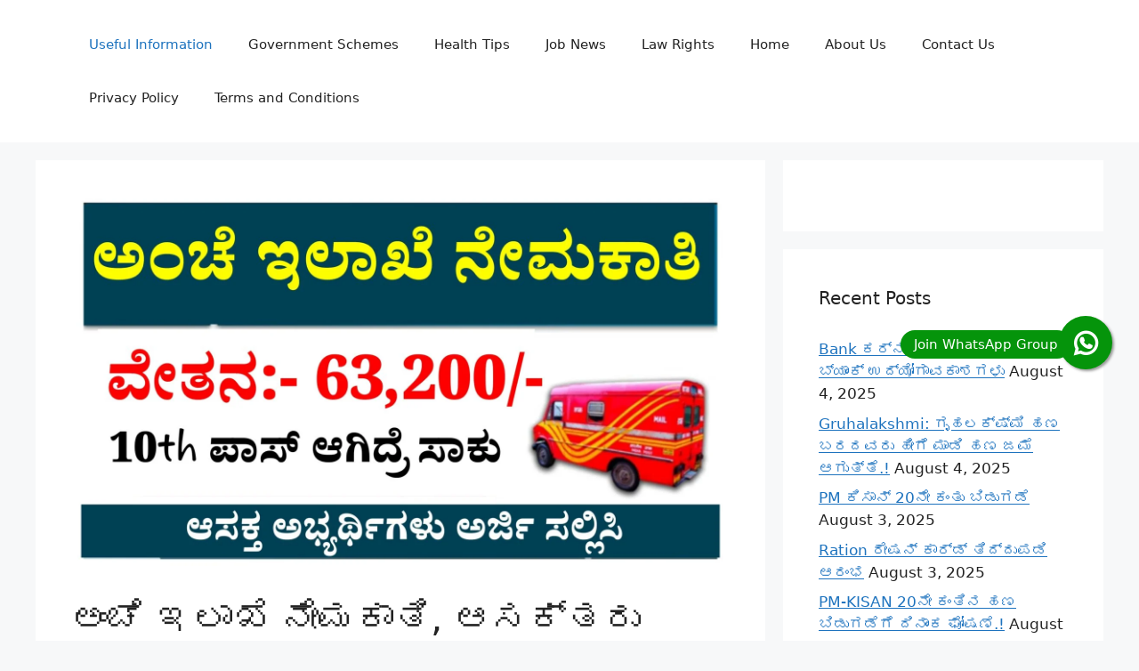

--- FILE ---
content_type: text/html; charset=utf-8
request_url: https://www.google.com/recaptcha/api2/aframe
body_size: 267
content:
<!DOCTYPE HTML><html><head><meta http-equiv="content-type" content="text/html; charset=UTF-8"></head><body><script nonce="eD8r2LF2jbuTPy4Uv4ArNw">/** Anti-fraud and anti-abuse applications only. See google.com/recaptcha */ try{var clients={'sodar':'https://pagead2.googlesyndication.com/pagead/sodar?'};window.addEventListener("message",function(a){try{if(a.source===window.parent){var b=JSON.parse(a.data);var c=clients[b['id']];if(c){var d=document.createElement('img');d.src=c+b['params']+'&rc='+(localStorage.getItem("rc::a")?sessionStorage.getItem("rc::b"):"");window.document.body.appendChild(d);sessionStorage.setItem("rc::e",parseInt(sessionStorage.getItem("rc::e")||0)+1);localStorage.setItem("rc::h",'1769091753604');}}}catch(b){}});window.parent.postMessage("_grecaptcha_ready", "*");}catch(b){}</script></body></html>